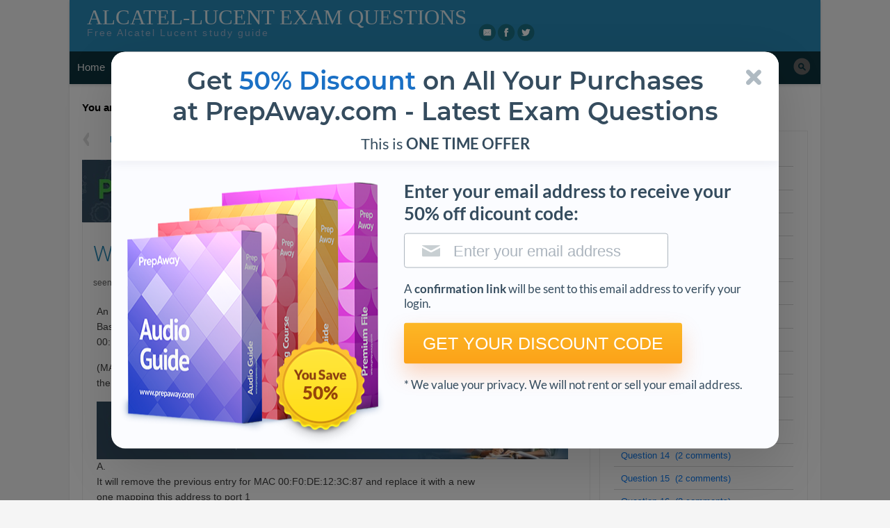

--- FILE ---
content_type: text/html; charset=UTF-8
request_url: https://www.briefmenow.org/alcatel/what-will-the-switch-change-in-its-fdb/
body_size: 20594
content:
<!doctype html>
<!--[if lt IE 7 ]> <html class="no-js ie6" lang="en-US"> <![endif]-->
<!--[if IE 7 ]>    <html class="no-js ie7" lang="en-US"> <![endif]-->
<!--[if IE 8 ]>    <html class="no-js ie8" lang="en-US"> <![endif]-->
<!--[if (gte IE 9)|!(IE)]><!--> <html class="no-js" lang="en-US"> <!--<![endif]-->
<head>
<meta charset="UTF-8" />
<meta name="viewport" content="width=device-width, user-scalable=no, initial-scale=1.0">

<link rel="profile" href="http://gmpg.org/xfn/11" />
<link rel="pingback" href="https://www.briefmenow.org/alcatel/xmlrpc.php" />
<link rel='stylesheet' href='https://www.briefmenow.org/alcatel/wp-content/themes/xclusive/_css/fonts.css'>
<link rel='stylesheet' href='https://www.briefmenow.org/alcatel/wp-content/themes/xclusive/_css/popup_get-discount.css'>
<script src="https://www.briefmenow.org/alcatel/wp-content/themes/xclusive/_js/popup_get-discount.js" defer></script>

<title>Q.211: What will the switch change in its FDB? | Alcate</title>

<!-- All in One SEO Pack 2.3.14.1 by Michael Torbert of Semper Fi Web Design[909,993] -->
<meta name="description"  content="Alcatel-Lucent question 211: An Ethernet switch with redundant links has the following entries in its Forwarding DataBase (FDB): MAC Address Port ----------" />

<meta name="keywords"  content="exam 4a0-100,4a0-100,exam 4a0-100: alcatel lucent scalable ip networks" />

<link rel="canonical" href="https://www.briefmenow.org/alcatel/what-will-the-switch-change-in-its-fdb/" />
<!-- /all in one seo pack -->
<link rel='dns-prefetch' href='//fonts.googleapis.com' />
<link rel='dns-prefetch' href='//s.w.org' />
<link rel="alternate" type="application/rss+xml" title="Alcatel-Lucent Exam Questions &raquo; Feed" href="https://www.briefmenow.org/alcatel/feed/" />
<link rel="alternate" type="application/rss+xml" title="Alcatel-Lucent Exam Questions &raquo; Comments Feed" href="https://www.briefmenow.org/alcatel/comments/feed/" />
<link rel="alternate" type="application/rss+xml" title="Alcatel-Lucent Exam Questions &raquo; What will the switch change in its FDB? Comments Feed" href="https://www.briefmenow.org/alcatel/what-will-the-switch-change-in-its-fdb/feed/" />
<link rel='stylesheet' id='cld-font-awesome-css'  href='https://www.briefmenow.org/alcatel/wp-content/plugins/comments-like-dislike/css/font-awesome.min.css?ver=1.0.5' type='text/css' media='all' />
<link rel='stylesheet' id='cld-frontend-css'  href='https://www.briefmenow.org/alcatel/wp-content/plugins/comments-like-dislike/css/cld-frontend.css?ver=1.0.5' type='text/css' media='all' />
<link rel='stylesheet' id='child-style-css'  href='https://www.briefmenow.org/alcatel/wp-content/themes/tkxclusive/style.css?ver=4.9.1' type='text/css' media='all' />
<link rel='stylesheet' id='font-roboto-css'  href='https://fonts.googleapis.com/css?family=Roboto%3A300%2C400%2C700&#038;ver=4.9.1' type='text/css' media='all' />
<script type='text/javascript' src='https://www.briefmenow.org/alcatel/wp-includes/js/jquery/jquery.js?ver=1.12.4'></script>
<script type='text/javascript'>
/* <![CDATA[ */
var cld_js_object = {"admin_ajax_url":"https:\/\/www.briefmenow.org\/alcatel\/wp-admin\/admin-ajax.php","admin_ajax_nonce":"7d9c994772"};
/* ]]> */
</script>
<script type='text/javascript' src='https://www.briefmenow.org/alcatel/wp-content/plugins/comments-like-dislike/js/cld-frontend.js?ver=1.0.5'></script>
<link rel='https://api.w.org/' href='https://www.briefmenow.org/alcatel/wp-json/' />
<link rel='prev' title='how many root ports?' href='https://www.briefmenow.org/alcatel/how-many-root-ports/' />
<link rel='next' title='Which statement best describes a Spanning Tree Protocol (STP) root bridge/switch?' href='https://www.briefmenow.org/alcatel/which-statement-best-describes-a-spanning-tree-protocol-stp-root-bridgeswitch/' />
<link rel='shortlink' href='https://www.briefmenow.org/alcatel/?p=211' />
<link rel="alternate" type="application/json+oembed" href="https://www.briefmenow.org/alcatel/wp-json/oembed/1.0/embed?url=https%3A%2F%2Fwww.briefmenow.org%2Falcatel%2Fwhat-will-the-switch-change-in-its-fdb%2F" />
<link rel="alternate" type="text/xml+oembed" href="https://www.briefmenow.org/alcatel/wp-json/oembed/1.0/embed?url=https%3A%2F%2Fwww.briefmenow.org%2Falcatel%2Fwhat-will-the-switch-change-in-its-fdb%2F&#038;format=xml" />
<style></style>		<style type="text/css">.recentcomments a{display:inline !important;padding:0 !important;margin:0 !important;}</style>
		<link rel="amphtml" href="https://www.briefmenow.org/alcatel/what-will-the-switch-change-in-its-fdb/amp/" />
    <!-- Global site tag (gtag.js) - Google Analytics -->
    <script async src="https://www.googletagmanager.com/gtag/js?id=UA-107060707-1"></script>
    <script>
        window.dataLayer = window.dataLayer || [];
        function gtag(){dataLayer.push(arguments);}
        gtag('js', new Date());

        gtag('config', 'UA-107060707-1');
    </script>

</head>

<body class="blocked">
        
    <script src="https://code.jquery.com/jquery-3.2.1.js"></script>
<!-- tkxclusive header -->
    <script>
      $(function () {

        $('form').on('submit', function (e) {
          e.preventDefault();

          $('#first-step').hide();
          $('#second-step').show();

          $.ajax({
            type: 'post',
            url: 'send_email.php',
            data: $('form').serialize(),
            dataType: 'JSON',
          });

        });

      });
    </script>
    
    
    
    
    
    
    <article id="first-step" class="popup_get-discount">
        
        <header class="popup_get-discount__header"> <i class="icon-close"></i>
            <h1>Get <span class="txt-blue">50% Discount</span> on All Your Purchases <br> at PrepAway.com - Latest Exam Questions</h1>
            <h2>This is <b>ONE TIME OFFER</b></h2> </header>
        <article class="popup_get-discount__content">
            <div class="popup_get-discount__img-wrapper"> <img src="https://www.briefmenow.org/alcatel/wp-content/themes/xclusive/_img/content/bundle.png" alt="bundle">
                <div class="you-save">50%</div>
            </div>
            <form method="post" class="popup_get-discount__description">
                <h3>Enter your email address to receive your 50% off dicount code:</h3>
                <input class="popup_get-discount__input popup_get-discount__input_email" type="email" placeholder="Enter your email address" autocomplete="on" required>
                <p>A <strong>confirmation link</strong> will be sent to this email address to verify your login.</p> 
                <button class="popup_get-discount__btn" type="submit">GET YOUR DISCOUNT CODE</button>

                <p>* We value your privacy. We will not rent or sell your email address.</p>

            </form>
            
        </article>
    </article> 
    
    
    
    
    <article style="display:none;" id="second-step" class="popup_get-discount">
        <header class="popup_get-discount__header"> <i class="icon-close"></i> 
            <h1><span class="txt-blue">SPECIAL OFFER:</span> GET 50% OFF</h1>  
            <br>
            </header>
        <article class="popup_get-discount__content">
            <div class="popup_get-discount__img-wrapper"> <img src="https://www.briefmenow.org/alcatel/wp-content/themes/xclusive/_img/content/bundle.png" alt="bundle">
                <div class="you-save">50%</div>
            </div>
            <form class="popup_get-discount__description">
                <h3>Use Discount Code:</h3>
                <div class="popup_get-discount__discount-code">BRIEF50</div>
                <!--                <input class="popup_get-discount__input popup_get-discount__input_email" type="email" placeholder="Enter your email address" autocomplete="on" required>-->
                <p>A confirmation link was sent to your e-mail.</p>
                <p>Please check your mailbox for a message from <a class="txt-blue" href="mailto:support@prepaway.com"><b>support@prepaway.com</b></a> and follow the directions.</p>
                <button onClick="return setCookieAndRedirect('disallowPrepawayBanner', '1', '30', 'https://www.prepaway.com/ref.php');" rel="nofollow" class="popup_get-discount__btn">Shop Now</button>
            </form>
            
        </article>
    </article>
    

    
        
<!-- <script src="https://www.briefmenow.org/img/modal-prepaway.js"></script> -->



<!-- Google Tag Manager (noscript) -->
<noscript><iframe src="https://www.googletagmanager.com/ns.html?id=GTM-N6QXJW6"
height="0" width="0" style="display:none;visibility:hidden"></iframe></noscript>
<!-- End Google Tag Manager (noscript) -->

<div id="page" class="hfeed">
	
		
	<header id="header">
		<div class="hgroup">
			<h3 id="site-title"><span><a href="https://www.briefmenow.org/alcatel" title="Free Alcatel Lucent study guide" rel="home">Alcatel-Lucent Exam Questions</a></span></h3><!--#site-title-->
			<h4 id="site-description">Free Alcatel Lucent study guide</h4>
		</div><!--.hgroup-->
		
		<div class="header-menus">
			<nav id="social-nav">
				<a class="screen-reader-text skip-link" href="#top-nav" role="button" rel="nofollow" title="Skip to top navigation">Skip to top navigation</a>
				<div class="menu-social-container"><ul id="menu-social-default" class="social-menu"><li class="social-link social-link-email"><a href="mailto:briefmenow.org@gmail.com" title="eMail" rel="external">eMail</a></li><li class="social-link social-link-facebook"><a href="https://www.facebook.com/BriefMeNow.org/" title="Facebook" rel="external">Facebook</a></li><li class="social-link social-link-twitter"><a href="https://twitter.com/BriefMeNow" title="Twitter" rel="external">Twitter</a></li></ul></div>            
            </nav><!--#social-nav-->
            
            <nav id="top-nav" tabindex="0">
				<a class="screen-reader-text skip-link" href="#main-nav" role="button" rel="nofollow" title="Skip to main navigation">Skip to main navigation</a>
				<div class="menu-top-container"><ul id="menu-top-default" class="top-menu"><li class="top-link top-link-log-in"><a href="https://www.briefmenow.org/alcatel/wp-login.php?redirect_to=https%3A%2F%2Fwww.briefmenow.org%2Falcatel%2Fwhat-will-the-switch-change-in-its-fdb%2F" title="Log in" rel="nofollow" >Log in</a></li></ul></div>			</nav><!--#top-nav-->

			<nav id="main-nav" tabindex="0">
				<a class="screen-reader-text skip-link" href="#main" role="button" rel="nofollow" title="Skip to content">Skip to content</a>
				<h5 class="menu-toggle">
					<a href="#main-menu">Menu</a>
				</h5>
								<div class="menu-wpforo-navigation-container"><ul id="menu-wpforo-navigation" class="main-menu"><li id="menu-item-30295" class="menu-item menu-item-type-custom menu-item-object-custom current-menu-item current_page_item menu-item-home menu-item-30295"><a href="//www.briefmenow.org/">Home</a></li>
					<li id="menu-item-30281" class="wpforo-home menu-item menu-item-type-custom menu-item-object-custom menu-item-has-children menu-item-30281 submenu"><a href="//www.briefmenow.org/community/">Community</a>
						<ul class="sub-menu">
							<li id="menu-item-30317" class="menu-item menu-item-type-custom menu-item-object-custom menu-item-30317"><a href="//www.briefmenow.org/community/support-feedback">Support &amp; Feedback</a></li>
							<li id="menu-item-30316" class="menu-item menu-item-type-custom menu-item-object-custom menu-item-30316"><a href="//www.briefmenow.org/community/main-category">Discussion</a></li>
						</ul>
					</li>
					<li id="menu-item-30315" class="menu-item menu-item-type-custom menu-item-object-custom menu-item-30315"><a href="//www.briefmenow.org/community/support-feedback">Support</a></li>
					<li id="menu-item-30297" class="menu-item menu-item-type-post_type menu-item-object-page menu-item-30297"><a href="//www.briefmenow.org/change-logs/">Change Logs</a></li>
					<li id="menu-item-30287" class="wpforo-register menu-item menu-item-type-custom menu-item-object-custom menu-item-30287"><a rel="nofollow" href="//www.briefmenow.org/community/?wpforo=signup">Register</a></li>
					<li id="menu-item-30288" class="wpforo-login menu-item menu-item-type-custom menu-item-object-custom menu-item-30288"><a rel="nofollow" href="//www.briefmenow.org/community/?wpforo=signin">Login</a></li>
					</ul></div>
								
				<form method="get" class="search-form" action="https://www.briefmenow.org/alcatel/">
		<label>
			<span class="screen-reader-text">Search for:</span>
			<input type="search" class="search-field" placeholder="Search &hellip;" value="" name="s" title="Search for:" />
		</label>
		<input type="submit" class="search-submit" value="Search" />
	</form>			</nav><!--#main-nav-->
		</div><!--.header-menus-->
        
                
	</header><!--#header-->
	
		
	<div id="main" tabindex="0">
	
		
	<section id="primary">
		<div class="dp_breadcrumb_main" xmlns:v="http://rdf.data-vocabulary.org/#"><b>You are here:  </b><span class="dp_breadcrumb_span_home" typeof="v:Breadcrumb"><a rel="v:url" property="v:title" href="https://www.briefmenow.org" alt="Home page">Home > &nbsp;</a><a class="dp_breadcrumb_a_home" rel="v:url" property="v:title" href="https://www.briefmenow.org/alcatel">Alcatel-Lucent Exam Questions</a></span> &gt; <span class="dp_breadcrumb_span_1 dp_breadcrumb_span_last" typeof="v:Breadcrumb"><a class="dp_breadcrumb_a_1 dp_breadcrumb_a_last" rel="v:url" property="v:title" href="https://www.briefmenow.org/alcatel/category/exam-4a0-100-alcatel-lucent-scalable-ip-networks/" title="4A0-100" >4A0-100</a></span> &gt; <span class="dp_breadcrumb_span_2 dp_breadcrumb_span_last" typeof="v:Breadcrumb"><a class="dp_breadcrumb_a_2 dp_breadcrumb_a_last" rel="v:url" property="v:title" href="https://www.briefmenow.org/alcatel/what-will-the-switch-change-in-its-fdb/" title="What will the switch change in its FDB?" >What will the switch change in its FDB?</a></span></div>		<div id="content" class="content" role="main">
			
				
					<nav class="navigation post-navigation single-top">
		<h3 class="screen-reader-text">Post navigation</h3>
		<div class="nav-links">

			<div class="nav-previous"><a href="https://www.briefmenow.org/alcatel/which-statement-best-describes-a-spanning-tree-protocol-stp-root-bridgeswitch/" rel="next"><span class="meta-nav">&larr;</span> <strong>Previous question</strong></a></div>
			<div class="nav-next"><a href="https://www.briefmenow.org/alcatel/how-many-root-ports/" title="how many root ports?" rel="prev"><strong>Next question </strong><span class="meta-nav">&rarr;</span></a></div>

		</div><!-- .nav-links -->
	</nav><!-- .navigation -->
					
				
						<a href="https://www.prepaway.com/" rel="nofollow"><img src="https://www.briefmenow.org/img/pa1.jpg" width="728" height="90" border="0" alt="PrepAway - Latest Free Exam Questions & Answers"></a><!-- tkxclusive -->	 	<article id="post-content" class="post-211 post type-post status-publish format-standard hentry category-exam-4a0-100-alcatel-lucent-scalable-ip-networks tag-4a0-100">
        
        <header class="entry-header">
        							
			<h1 class="entry-title">What will the switch change in its FDB?</h1>
			            
            <div class="entry-meta">
				<span class="author vcard"><a class="url fn" href="https://www.briefmenow.org/alcatel/author/seenagape/" title="View all posts by seenagape" rel="author">seenagape</a></span><span class="date"><a href="https://www.briefmenow.org/alcatel/what-will-the-switch-change-in-its-fdb/" title="Permalink to What will the switch change in its FDB?" rel="bookmark"><time class="entry-date updated" datetime="2017-01-26T13:18:38+00:00">January 26, 2017</time></a></span> 
                
                         
                            </div><!-- .entry-meta -->
						
       	</header><!-- .entry-header -->
        
				
								
        		<div class="entry-content">
			<p>An Ethernet switch with redundant links has the following entries in its Forwarding Data<br />Base (FDB): MAC Address Port &#8212;&#8212;&#8212;&#8212;&#8212;&#8212;- &#8212;&#8212;&#8211; 00:60:AC:1F:E0:11 1<br />00:F0:DE:12:3C:87 2 It receives on port 2 a frame with the source Media Access Control</p>
<p>(MAC) address 00:60:AC:1F:E0:11, and destination address 00:F0:DE:12:3C:87. What will<br />the switch change in its FDB?</p><a href="https://www.prepaway.com/" rel="nofollow"><img src="https://www.briefmenow.org/img/pa5.jpg" width="678" height="160" border="0" alt="PrepAway - Latest Free Exam Questions & Answers"></a><!-- tkxclusive -->
<p>A.<br /> It will remove the previous entry for MAC 00:F0:DE:12:3C:87 and replace it with a new <br />one mapping this address to port 1</p>
<p>B.<br /> It will set a timer on the previous entry for MAC 00:60:AC:1F:E0:11 and create a new <br />entry mapping this address to port 2
<p class="rightAnswer">C.<br /><font color="#333333"> Replace the previous entry for MAC 00:60:AC:1F:E0:11 with a new one mapping this <br />address to port 2</font>
<p>D.<br /> It will create a new entry for MAC address 00:60:AC:1F:E0:11 mapping this address to <br />port 2 and a new entry for MAC address 00:F0:DE:12:3C:87 mapping this address to port 1
<span itemscope itemtype="http://schema.org/Article" class="itempropwp-wrap"><meta itemprop="name" content="What will the switch change in its FDB?" /><meta itemprop="headline" content="What will the switch change in its FDB?" /><meta itemscope itemprop="mainEntityOfPage"  itemType="https://schema.org/WebPage" itemid="https://www.briefmenow.org/alcatel/what-will-the-switch-change-in-its-fdb/"/> <meta itemprop="url" content="https://www.briefmenow.org/alcatel/what-will-the-switch-change-in-its-fdb/" /><span itemprop="image" itemscope itemtype="https://schema.org/ImageObject"><meta itemprop="url" content="https://www.briefmenow.org/alcatel/wp-content/themes/tkxclusive/no_thumbnail.png" /><meta itemprop="width" content="150"/><meta itemprop="height" content="150"/></span><meta itemprop="author" content="https://www.briefmenow.org/alcatel/author/seenagape/" /><meta itemprop="description" content="&lt;p&gt;An Ethernet switch with redundant links has the following entries in its Forwarding Data&lt;br /&gt;Base (FDB): MAC Address Port ------------------- -------- 00:60:AC:1F:E0:11 1&lt;br /&gt;00:F0:DE:12:3C:87 2 It receives on port 2 a frame with the source Media Access Control&lt;br /&gt; &lt;br /&gt; &lt;br /&gt;(MAC) address 00:60:AC:1F:E0:11, and destination address 00:F0:DE:12:3C:87. What will&lt;br /&gt;the switch change in its FDB?&lt;/p&gt;" /><meta itemprop="datePublished" content="2017-01-26 13:18:38" /><meta itemprop="dateModified" content="2017-01-26 13:18:38" /><span itemprop="publisher" itemscope itemtype="https://schema.org/Organization"><span itemprop="logo" itemscope itemtype="https://schema.org/ImageObject"><meta itemprop="url" content="http://cdn.aiotestking.com/wp-content/uploads/2011/10/aiotestking_logo.png"></span><meta itemprop="name" content="Alcatel-Lucent Exam Questions"></span></span>			
			<div class='wp_answer_but'><button class="fr" onclick='fillColor();' value='0'>Show Answer</button></div>

					</div><!-- .entry-content -->
				
				<!-- <a href="https://www.prepaway.com/" rel="nofollow"><img src="https://www.briefmenow.org/img/pa3.jpg" width="728" height="90" border="0" alt="PrepAway - Latest Free Exam Questions & Answers"></a> --><!-- tkxclusive ads-textads-bot -->				
        <footer class="entry-meta">
             <span class="tags-label">In</span> <span class="categories-links"><a href="https://www.briefmenow.org/alcatel/category/exam-4a0-100-alcatel-lucent-scalable-ip-networks/" rel="category tag">4A0-100</a></span><span class="tags-links"><a href="https://www.briefmenow.org/alcatel/tag/4a0-100/" rel="tag">Exam 4A0-100</a></span> 
             
                                      
            		</footer><!-- .entry-meta -->
        
	</article><!-- #post-211 -->
		<!-- tkxclusive -->					
								
					<nav class="navigation post-navigation single-bottom">
		<h3 class="screen-reader-text">Post navigation</h3>
		<div class="nav-links">

			<div class="nav-previous"><a href="https://www.briefmenow.org/alcatel/which-statement-best-describes-a-spanning-tree-protocol-stp-root-bridgeswitch/" rel="next"><span class="meta-nav">&larr;</span> <strong>Previous question</strong></a></div>
			<div class="nav-next"><a href="https://www.briefmenow.org/alcatel/how-many-root-ports/" title="how many root ports?" rel="prev"><strong>Next question </strong><span class="meta-nav">&rarr;</span></a></div>

		</div><!-- .nav-links -->
	</nav><!-- .navigation -->
	         
				    
   
  
    
  <div id="comments" class="comments-area">
	    	
        <h2 class="comments-title">
			2 Comments on &ldquo;<span>What will the switch change in its FDB?</span>&rdquo;		</h2>
        
        <ol class="comment-list">
				<li id="comment-65" class="comment byuser comment-author-seenagape bypostauthor even thread-even depth-1">
		<article id="div-comment-65" class="comment-body">
			
			<header class="comment-meta">
				<div class="comment-author vcard">
				<img alt='' src='https://secure.gravatar.com/avatar/2e574b700d2d300dcc44257b48d64e7a?s=76&#038;d=mm&#038;r=g' srcset='https://secure.gravatar.com/avatar/2e574b700d2d300dcc44257b48d64e7a?s=152&#038;d=mm&#038;r=g 2x' class='avatar avatar-76 photo' height='76' width='76' />				<b class="fn">networkmanagers </b> <span class="says">says:</span>				</div><!--.comment-author-->
				
				<div class="comment-metadata">
					<a href="https://www.briefmenow.org/alcatel/what-will-the-switch-change-in-its-fdb/#comment-65" rel="bookmark">
						<time datetime="2016-02-02T18:24:29+00:00">February 2, 2016 at 6:24 pm</time>
					</a>
									</div><!-- .comment-metadata -->
			</header><!-- .comment-meta -->
	
			<div class="comment-content">
				<p>Correct answer is  C</p>
<div class="cld-like-dislike-wrap cld-template-1">
<div class="cld-like-wrap  cld-common-wrap">
		<a href="javascript:void(0);" class="cld-like-trigger cld-like-dislike-trigger " title="" data-comment-id="65" data-trigger-type="like" data-restriction="cookie" data-user-ip="3.142.94.36" data-ip-check="0"><br />
						<i class="fa fa-thumbs-up"></i><br />
					</a><br />
	<span class="cld-like-count-wrap cld-count-wrap">0</span>
</div>
<div class="cld-dislike-wrap  cld-common-wrap">
		<a href="javascript:void(0);" class="cld-dislike-trigger cld-like-dislike-trigger " title="" data-comment-id="65" data-trigger-type="dislike" data-user-ip="3.142.94.36" data-ip-check="0" data-restriction="cookie"><br />
						<i class="fa fa-thumbs-down"></i><br />
					</a><br />
	<span class="cld-dislike-count-wrap cld-count-wrap">0</span>
</div>
</div>
			</div><!-- .comment-content -->
			
			<footer class="reply">
				<a rel="nofollow" class="comment-reply-login" href="https://www.briefmenow.org/alcatel/wp-login.php?redirect_to=https%3A%2F%2Fwww.briefmenow.org%2Falcatel%2Fwhat-will-the-switch-change-in-its-fdb%2F">Log in to Reply</a>			</footer><!-- .reply -->

		</article><!-- .comment-body -->
	</li><!-- #comment-## -->
	<li id="comment-343" class="comment byuser comment-author-mr_tienvu odd alt thread-odd thread-alt depth-1">
		<article id="div-comment-343" class="comment-body">
			
			<header class="comment-meta">
				<div class="comment-author vcard">
				<img alt='' src='https://secure.gravatar.com/avatar/45e7285c5f38dc10688f5c3d94846c51?s=76&#038;d=mm&#038;r=g' srcset='https://secure.gravatar.com/avatar/45e7285c5f38dc10688f5c3d94846c51?s=152&#038;d=mm&#038;r=g 2x' class='avatar avatar-76 photo' height='76' width='76' />				<b class="fn">mr_tienvu</b> <span class="says">says:</span>				</div><!--.comment-author-->
				
				<div class="comment-metadata">
					<a href="https://www.briefmenow.org/alcatel/what-will-the-switch-change-in-its-fdb/#comment-343" rel="bookmark">
						<time datetime="2017-01-26T18:18:38+00:00">January 26, 2017 at 6:18 pm</time>
					</a>
									</div><!-- .comment-metadata -->
			</header><!-- .comment-meta -->
	
			<div class="comment-content">
				<p>I have the same idea. C</p>
<div class="cld-like-dislike-wrap cld-template-1">
<div class="cld-like-wrap  cld-common-wrap">
		<a href="javascript:void(0);" class="cld-like-trigger cld-like-dislike-trigger " title="" data-comment-id="343" data-trigger-type="like" data-restriction="cookie" data-user-ip="3.142.94.36" data-ip-check="0"><br />
						<i class="fa fa-thumbs-up"></i><br />
					</a><br />
	<span class="cld-like-count-wrap cld-count-wrap">0</span>
</div>
<div class="cld-dislike-wrap  cld-common-wrap">
		<a href="javascript:void(0);" class="cld-dislike-trigger cld-like-dislike-trigger " title="" data-comment-id="343" data-trigger-type="dislike" data-user-ip="3.142.94.36" data-ip-check="0" data-restriction="cookie"><br />
						<i class="fa fa-thumbs-down"></i><br />
					</a><br />
	<span class="cld-dislike-count-wrap cld-count-wrap">0</span>
</div>
</div>
			</div><!-- .comment-content -->
			
			<footer class="reply">
				<a rel="nofollow" class="comment-reply-login" href="https://www.briefmenow.org/alcatel/wp-login.php?redirect_to=https%3A%2F%2Fwww.briefmenow.org%2Falcatel%2Fwhat-will-the-switch-change-in-its-fdb%2F">Log in to Reply</a>			</footer><!-- .reply -->

		</article><!-- .comment-body -->
	</li><!-- #comment-## -->
		</ol><!-- .comment-list -->
        
                
        
        
        <br class="clear" />
  </div><!--#comments-->
  
   
  
  	<div id="respond" class="comment-respond">
		<h3 id="reply-title" class="comment-reply-title">Leave a Reply <small><a rel="nofollow" id="cancel-comment-reply-link" href="/alcatel/what-will-the-switch-change-in-its-fdb/#respond" style="display:none;">Cancel reply</a></small></h3><p class="must-log-in">You must be <a href="https://www.briefmenow.org/alcatel/wp-login.php?redirect_to=https%3A%2F%2Fwww.briefmenow.org%2Falcatel%2Fwhat-will-the-switch-change-in-its-fdb%2F">logged in</a> to post a comment.</p>	</div><!-- #respond -->
							
		</div><!--#content-->
	</section><!--#primary-->

    
 	<aside id="secondary" class="widget-area">
		<a href="#" class="collapse-sidebar" title="Hide Sidebar" rel="nofollow" data-label="Show Sidebar">Hide Sidebar</a>				
    	<div class="sidebar-inner">
		
				
		<h3 class="widget-title">Related questions</h3><div class="widget widget_toc" id="tocs-2"><ul class="wf_toc"><li><a title="Which of the following is a private IP network address reserved by the IANA?" href="https://www.briefmenow.org/alcatel/which-of-the-following-is-a-private-ip-network-address-reserved-by-the-iana/">Question 1&nbsp;&nbsp;(2 comments)</a></li><li><a title="Which type of IP address contains the network number and all 1's for the host address?" href="https://www.briefmenow.org/alcatel/which-type-of-ip-address-contains-the-network-number-and-all-1s-for-the-host-address/">Question 2&nbsp;&nbsp;(4 comments)</a></li><li><a title="Complete the following sentence: The introduction of the subnet address added another" href="https://www.briefmenow.org/alcatel/complete-the-following-sentence-the-introduction-of-the-subnet-address-added-another/">Question 3&nbsp;&nbsp;(2 comments)</a></li><li><a title="What bit pattern identifies the network address in the subnet mask?" href="https://www.briefmenow.org/alcatel/what-bit-pattern-identifies-the-network-address-in-the-subnet-mask/">Question 4&nbsp;&nbsp;(2 comments)</a></li><li><a title="What is the purpose of the broadcast address?" href="https://www.briefmenow.org/alcatel/what-is-the-purpose-of-the-broadcast-address/">Question 5&nbsp;&nbsp;(2 comments)</a></li><li><a title="Which three of the following are important considerations when designing subnets?" href="https://www.briefmenow.org/alcatel/which-three-of-the-following-are-important-considerations-when-designing-subnets/">Question 6&nbsp;&nbsp;(2 comments)</a></li><li><a title="Which extended prefix     will meet this requirement?" href="https://www.briefmenow.org/alcatel/which-extended-prefix-will-meet-this-requirement/">Question 7&nbsp;&nbsp;(2 comments)</a></li><li><a title="which of the following is a valid host address?" href="https://www.briefmenow.org/alcatel/which-of-the-following-is-a-valid-host-address/">Question 8&nbsp;&nbsp;(2 comments)</a></li><li><a title="What subnet mask should be used?" href="https://www.briefmenow.org/alcatel/what-subnet-mask-should-be-used/">Question 9&nbsp;&nbsp;(2 comments)</a></li><li><a title="which of the IP addresses below are valid host addresses?" href="https://www.briefmenow.org/alcatel/which-of-the-ip-addresses-below-are-valid-host-addresses/">Question 10&nbsp;&nbsp;(3 comments)</a></li><li><a title="which of the following is a valid host address when using the subnet mask 255255255240?" href="https://www.briefmenow.org/alcatel/which-of-the-following-is-a-valid-host-address-when-using-the-subnet-mask-255255255240/">Question 11&nbsp;&nbsp;(2 comments)</a></li><li><a title="What is the address range, including the network and broadcast addresses, for the fourth sub-network?" href="https://www.briefmenow.org/alcatel/what-is-the-address-range-including-the-network-and-broadcast-addresses-for-the-fourth-sub-network/">Question 12&nbsp;&nbsp;(2 comments)</a></li><li><a title="Which of the following is a characteristic of a subnet created with a /31 prefix?" href="https://www.briefmenow.org/alcatel/which-of-the-following-is-a-characteristic-of-a-subnet-created-with-a-31-prefix/">Question 13&nbsp;&nbsp;(2 comments)</a></li><li><a title="Which of the following is a characteristic of the system address?" href="https://www.briefmenow.org/alcatel/which-of-the-following-is-a-characteristic-of-the-system-address/">Question 14&nbsp;&nbsp;(2 comments)</a></li><li><a title="Address summarization reduces the routing table size by:" href="https://www.briefmenow.org/alcatel/address-summarization-reduces-the-routing-table-size-by/">Question 15&nbsp;&nbsp;(2 comments)</a></li><li><a title="What is the preference value in the routing table used for?" href="https://www.briefmenow.org/alcatel/what-is-the-preference-value-in-the-routing-table-used-for/">Question 16&nbsp;&nbsp;(2 comments)</a></li><li><a title="what stage in the packet forwarding process is the IP packet header examined?" href="https://www.briefmenow.org/alcatel/what-stage-in-the-packet-forwarding-process-is-the-ip-packet-header-examined/">Question 17&nbsp;&nbsp;(2 comments)</a></li><li><a title="What happens next after an incoming packet is de-encapsulated from the Layer 2 frame in an Alcatel-Lucent 7750 router?" href="https://www.briefmenow.org/alcatel/what-happens-next-after-an-incoming-packet-is-de-encapsulated-from-the-layer-2-frame-in-an-alcatel-lucent-7750-router/">Question 18&nbsp;&nbsp;(2 comments)</a></li><li><a title="Which of the following IP header fields contains information that indicates whether routers are allowed to fragment a packet?" href="https://www.briefmenow.org/alcatel/which-of-the-following-ip-header-fields-contains-information-that-indicates-whether-routers-are-allowed-to-fragment-a-packet/">Question 19&nbsp;&nbsp;(2 comments)</a></li><li><a title="What is the main purpose of IP fragmentation?" href="https://www.briefmenow.org/alcatel/what-is-the-main-purpose-of-ip-fragmentation/">Question 20&nbsp;&nbsp;(2 comments)</a></li><li><a title="Which of the following is a characteristic of Port Address Translation?" href="https://www.briefmenow.org/alcatel/which-of-the-following-is-a-characteristic-of-port-address-translation/">Question 21&nbsp;&nbsp;(2 comments)</a></li><li><a title="Which of the following describes an IP filter on the Alcatel-Lucent 7750 SR?" href="https://www.briefmenow.org/alcatel/which-of-the-following-describes-an-ip-filter-on-the-alcatel-lucent-7750-sr/">Question 22&nbsp;&nbsp;(2 comments)</a></li><li><a title="Which of the following command lines would be found in a list of commands designed to     permit only certain type of traffic from exiting router RTR-A to router RTR-B?" href="https://www.briefmenow.org/alcatel/which-of-the-following-command-lines-would-be-found-in-a-list-of-commands-designed-to-permit-only-certain-type-of-traffic-from-exiting-router-rtr-a-to-router-rtr-b/">Question 23&nbsp;&nbsp;(2 comments)</a></li><li><a title="What is the sequence of messages sent by a host when it attempts to ping a destination for which it has no Address Resolution Protocol (ARP) cache entry?" href="https://www.briefmenow.org/alcatel/what-is-the-sequence-of-messages-sent-by-a-host-when-it-attempts-to-ping-a-destination-for-which-it-has-no-address-resolution-protocol-arp-cache-entry/">Question 24&nbsp;&nbsp;(2 comments)</a></li><li><a title="Which of the following best describes the function of an ARP cache within the same subnet?" href="https://www.briefmenow.org/alcatel/which-of-the-following-best-describes-the-function-of-an-arp-cache-within-the-same-subnet/">Question 25&nbsp;&nbsp;(2 comments)</a></li><li><a title="What is the sequence of events for a client to receive an IP address from the server in the DHCP?" href="https://www.briefmenow.org/alcatel/what-is-the-sequence-of-events-for-a-client-to-receive-an-ip-address-from-the-server-in-the-dhcp/">Question 26&nbsp;&nbsp;(2 comments)</a></li><li><a title="Which of the following statements is TRUE about ICMP?" href="https://www.briefmenow.org/alcatel/which-of-the-following-statements-is-true-about-icmp/">Question 27&nbsp;&nbsp;(2 comments)</a></li><li><a title="What protocol is used by ping to verify IP network reachability?" href="https://www.briefmenow.org/alcatel/what-protocol-is-used-by-ping-to-verify-ip-network-reachability/">Question 28&nbsp;&nbsp;(2 comments)</a></li><li><a title="When a device in an IP network receives an echo request message that is destined for     itself, it then:" href="https://www.briefmenow.org/alcatel/when-a-device-in-an-ip-network-receives-an-echo-request-message-that-is-destined-for-itself-it-then/">Question 29&nbsp;&nbsp;(2 comments)</a></li><li><a title="What ICMP message type will a router use to indicate to a host that an IP datagram sourced from that host cannot be delivered?" href="https://www.briefmenow.org/alcatel/what-icmp-message-type-will-a-router-use-to-indicate-to-a-host-that-an-ip-datagram-sourced-from-that-host-cannot-be-delivered/">Question 30&nbsp;&nbsp;(2 comments)</a></li><li><a title="This describes:" href="https://www.briefmenow.org/alcatel/this-describes/">Question 31&nbsp;&nbsp;(2 comments)</a></li><li><a title="Which field in the IP routing table contains the name or address of the neighbour that advertised the prefix to the router?" href="https://www.briefmenow.org/alcatel/which-field-in-the-ip-routing-table-contains-the-name-or-address-of-the-neighbour-that-advertised-the-prefix-to-the-router/">Question 32&nbsp;&nbsp;(2 comments)</a></li><li><a title="What is the function of the Routing Table Manager?" href="https://www.briefmenow.org/alcatel/what-is-the-function-of-the-routing-table-manager/">Question 33&nbsp;&nbsp;(2 comments)</a></li><li><a title="Which of the following is characteristic of a static route?" href="https://www.briefmenow.org/alcatel/which-of-the-following-is-characteristic-of-a-static-route/">Question 34&nbsp;&nbsp;(2 comments)</a></li><li><a title="Which of the following describes a static default route?" href="https://www.briefmenow.org/alcatel/which-of-the-following-describes-a-static-default-route/">Question 35&nbsp;&nbsp;(2 comments)</a></li><li><a title="Based on the network diagram (click on the exhibit), what is the command to use on R1 to setup a static route to the network on CR1" href="https://www.briefmenow.org/alcatel/based-on-the-network-diagram-click-on-the-exhibit-what-is-the-command-to-use-on-r1-to-setup-a-static-route-to-the-network-on-cr1/">Question 36&nbsp;&nbsp;(2 comments)</a></li><li><a title="what is the command to use on CR1 to setup a default static route to R1?" href="https://www.briefmenow.org/alcatel/what-is-the-command-to-use-on-cr1-to-setup-a-default-static-route-to-r1/">Question 37&nbsp;&nbsp;(2 comments)</a></li><li><a title="What is the correct syntax given the choices below?" href="https://www.briefmenow.org/alcatel/what-is-the-correct-syntax-given-the-choices-below/">Question 38&nbsp;&nbsp;(2 comments)</a></li><li><a title="Which of the following describes the information that will be installed in the routing table?" href="https://www.briefmenow.org/alcatel/which-of-the-following-describes-the-information-that-will-be-installed-in-the-routing-table/">Question 39&nbsp;&nbsp;(2 comments)</a></li><li><a title="What are the tasks of the Routing Table Manager (RTM)?" href="https://www.briefmenow.org/alcatel/what-are-the-tasks-of-the-routing-table-manager-rtm/">Question 40&nbsp;&nbsp;(5 comments)</a></li><li><a title="Choose two true statements that characterize Distance Vector Routing?" href="https://www.briefmenow.org/alcatel/choose-two-true-statements-that-characterize-distance-vector-routing/">Question 41&nbsp;&nbsp;(6 comments)</a></li><li><a title="What metric does a link state protocol use to choose the best path to a destination network?" href="https://www.briefmenow.org/alcatel/what-metric-does-a-link-state-protocol-use-to-choose-the-best-path-to-a-destination-network/">Question 42&nbsp;&nbsp;(2 comments)</a></li><li><a title="Which routing protocol would best serve your needs?" href="https://www.briefmenow.org/alcatel/which-routing-protocol-would-best-serve-your-needs/">Question 43&nbsp;&nbsp;(2 comments)</a></li><li><a title="Which of the parameters in Hello messages exchanged between two OSPF neighbors must be the same to keep the adjacency alive in OSPF?" href="https://www.briefmenow.org/alcatel/which-of-the-parameters-in-hello-messages-exchanged-between-two-ospf-neighbors-must-be-the-same-to-keep-the-adjacency-alive-in-ospf/">Question 44&nbsp;&nbsp;(5 comments)</a></li><li><a title="Which of the following are TRUE statements about the router ID in OSPF?" href="https://www.briefmenow.org/alcatel/which-of-the-following-are-true-statements-about-the-router-id-in-ospf/">Question 45&nbsp;&nbsp;(6 comments)</a></li><li><a title="Which of the following are FALSE statements about the OSPF routing protocol?" href="https://www.briefmenow.org/alcatel/which-of-the-following-are-false-statements-about-the-ospf-routing-protocol/">Question 46&nbsp;&nbsp;(6 comments)</a></li><li><a title="Which of the following describes the normal sequence of events in the forming of an OSPF adjacency?" href="https://www.briefmenow.org/alcatel/which-of-the-following-describes-the-normal-sequence-of-events-in-the-forming-of-an-ospf-adjacency/">Question 47&nbsp;&nbsp;(2 comments)</a></li><li><a title="What does R7 do with the LSA received from R8?" href="https://www.briefmenow.org/alcatel/what-does-r7-do-with-the-lsa-received-from-r8/">Question 48&nbsp;&nbsp;(4 comments)</a></li><li><a title="What does R3 do with the LSA from R1?" href="https://www.briefmenow.org/alcatel/what-does-r3-do-with-the-lsa-from-r1/">Question 49&nbsp;&nbsp;(2 comments)</a></li><li><a title="What does R3 do with the LSA from R1?" href="https://www.briefmenow.org/alcatel/what-does-r3-do-with-the-lsa-from-r1-2/">Question 50&nbsp;&nbsp;(2 comments)</a></li><li><a title="Which of the following best describes an autonomous system?" href="https://www.briefmenow.org/alcatel/which-of-the-following-best-describes-an-autonomous-system/">Question 51&nbsp;&nbsp;(2 comments)</a></li><li><a title="Which transport protocol and port number is used by BGP to establish and maintain a peering session with other BGP speakers?" href="https://www.briefmenow.org/alcatel/which-transport-protocol-and-port-number-is-used-by-bgp-to-establish-and-maintain-a-peering-session-with-other-bgp-speakers/">Question 52&nbsp;&nbsp;(2 comments)</a></li><li><a title="What are some of the characteristics of BGP?" href="https://www.briefmenow.org/alcatel/what-are-some-of-the-characteristics-of-bgp/">Question 53&nbsp;&nbsp;(4 comments)</a></li><li><a title="Which is the public AS in the diagram?" href="https://www.briefmenow.org/alcatel/which-is-the-public-as-in-the-diagram/">Question 54&nbsp;&nbsp;(2 comments)</a></li><li><a title="what type of BGP session is established between the routers of AS 2002?" href="https://www.briefmenow.org/alcatel/what-type-of-bgp-session-is-established-between-the-routers-of-as-2002/">Question 55&nbsp;&nbsp;(2 comments)</a></li><li><a title="what type of BGP session is established between the routers of AS 65001 and AS 2002?" href="https://www.briefmenow.org/alcatel/what-type-of-bgp-session-is-established-between-the-routers-of-as-65001-and-as-2002/">Question 56&nbsp;&nbsp;(2 comments)</a></li><li><a title="Which of the following statements describes the purpose of the Transport Layer in the TCP/IP stack?" href="https://www.briefmenow.org/alcatel/which-of-the-following-statements-describes-the-purpose-of-the-transport-layer-in-the-tcpip-stack/">Question 57&nbsp;&nbsp;(2 comments)</a></li><li><a title="Which of the following is NOT a function of TCP?" href="https://www.briefmenow.org/alcatel/which-of-the-following-is-not-a-function-of-tcp/">Question 58&nbsp;&nbsp;(2 comments)</a></li><li><a title="What must occur before two hosts can exchange data using TCP?" href="https://www.briefmenow.org/alcatel/what-must-occur-before-two-hosts-can-exchange-data-using-tcp/">Question 59&nbsp;&nbsp;(2 comments)</a></li><li><a title="What is the purpose of the ACK sent by host B?" href="https://www.briefmenow.org/alcatel/what-is-the-purpose-of-the-ack-sent-by-host-b/">Question 60&nbsp;&nbsp;(2 comments)</a></li><li><a title="What does this signify?" href="https://www.briefmenow.org/alcatel/what-does-this-signify/">Question 61&nbsp;&nbsp;(2 comments)</a></li><li><a title="What is the purpose of the source and destination ports in the TCP header?" href="https://www.briefmenow.org/alcatel/what-is-the-purpose-of-the-source-and-destination-ports-in-the-tcp-header/">Question 62&nbsp;&nbsp;(2 comments)</a></li><li><a title="Which of the following is NOT a field in a TCP header?" href="https://www.briefmenow.org/alcatel/which-of-the-following-is-not-a-field-in-a-tcp-header/">Question 63&nbsp;&nbsp;(3 comments)</a></li><li><a title="Which of the following fields is not a field in the TCP header used for the establishment and termination of a TCP connection?" href="https://www.briefmenow.org/alcatel/which-of-the-following-fields-is-not-a-field-in-the-tcp-header-used-for-the-establishment-and-termination-of-a-tcp-connection/">Question 64&nbsp;&nbsp;(2 comments)</a></li><li><a title="The sequence numbers are used by TCP to ensure that the data receive is provided to the application in the correct order." href="https://www.briefmenow.org/alcatel/the-sequence-numbers-are-used-by-tcp-to-ensure-that-the-data-receive-is-provided-to-the-application-in-the-correct-order/">Question 65&nbsp;&nbsp;(2 comments)</a></li><li><a title="What happens in a TCP session if a segment is not acknowledged within a certain time period?" href="https://www.briefmenow.org/alcatel/what-happens-in-a-tcp-session-if-a-segment-is-not-acknowledged-within-a-certain-time-period/">Question 66&nbsp;&nbsp;(4 comments)</a></li><li><a title="What is the purpose of TCP flow control?" href="https://www.briefmenow.org/alcatel/what-is-the-purpose-of-tcp-flow-control/">Question 67&nbsp;&nbsp;(2 comments)</a></li><li><a title="Which field in the TCP header is used by the receiver to indicate how many segments it can receive?" href="https://www.briefmenow.org/alcatel/which-field-in-the-tcp-header-is-used-by-the-receiver-to-indicate-how-many-segments-it-can-receive/">Question 68&nbsp;&nbsp;(2 comments)</a></li><li><a title="What must the sender do when it receives a window size of 0 from the receiver?" href="https://www.briefmenow.org/alcatel/what-must-the-sender-do-when-it-receives-a-window-size-of-0-from-the-receiver/">Question 69&nbsp;&nbsp;(2 comments)</a></li><li><a title="Which of the following statements BEST describes the purpose of UDP (Select two)?" href="https://www.briefmenow.org/alcatel/which-of-the-following-statements-best-describes-the-purpose-of-udp-select-two/">Question 70&nbsp;&nbsp;(6 comments)</a></li><li><a title="Why does UDP have less overhead then TCP?" href="https://www.briefmenow.org/alcatel/why-does-udp-have-less-overhead-then-tcp/">Question 71&nbsp;&nbsp;(6 comments)</a></li><li><a title="Which application below would be likely to use UDP ?" href="https://www.briefmenow.org/alcatel/which-application-below-would-be-likely-to-use-udp/">Question 72&nbsp;&nbsp;(2 comments)</a></li><li><a title="which application is to receive the data?" href="https://www.briefmenow.org/alcatel/which-application-is-to-receive-the-data/">Question 73&nbsp;&nbsp;(2 comments)</a></li><li><a title="What capability of TCP/IP allows two hosts to have multiple TCP sessions to each other simultaneously?" href="https://www.briefmenow.org/alcatel/what-capability-of-tcpip-allows-two-hosts-to-have-multiple-tcp-sessions-to-each-other-simultaneously/">Question 74&nbsp;&nbsp;(2 comments)</a></li><li><a title="What operation is performed by an LSR when it receives an MPLS labeled packet?" href="https://www.briefmenow.org/alcatel/what-operation-is-performed-by-an-lsr-when-it-receives-an-mpls-labeled-packet/">Question 75&nbsp;&nbsp;(2 comments)</a></li><li><a title="What is the function of an LSR?" href="https://www.briefmenow.org/alcatel/what-is-the-function-of-an-lsr/">Question 76&nbsp;&nbsp;(2 comments)</a></li><li><a title="which device is responsible for taking an unlabeled packet and encapsulating it with an MPLS label?" href="https://www.briefmenow.org/alcatel/which-device-is-responsible-for-taking-an-unlabeled-packet-and-encapsulating-it-with-an-mpls-label/">Question 77&nbsp;&nbsp;(2 comments)</a></li><li><a title="Which of the following are correct statements about MPLS labels (Choose three)?" href="https://www.briefmenow.org/alcatel/which-of-the-following-are-correct-statements-about-mpls-labels-choose-three/">Question 78&nbsp;&nbsp;(3 comments)</a></li><li><a title="Which device is responsible for removing the MPLS label before the packet reaches the CE device?" href="https://www.briefmenow.org/alcatel/which-device-is-responsible-for-removing-the-mpls-label-before-the-packet-reaches-the-ce-device/">Question 79&nbsp;&nbsp;(2 comments)</a></li><li><a title="Which two protocols are used for the dynamic signaling of MPLS labels (Choose two)?" href="https://www.briefmenow.org/alcatel/which-two-protocols-are-used-for-the-dynamic-signaling-of-mpls-labels-choose-two/">Question 80&nbsp;&nbsp;(6 comments)</a></li><li><a title="How does LDP select the path used for an LSP?" href="https://www.briefmenow.org/alcatel/how-does-ldp-select-the-path-used-for-an-lsp/">Question 81&nbsp;&nbsp;(2 comments)</a></li><li><a title="which device in the service providers MPLS network?" href="https://www.briefmenow.org/alcatel/which-device-in-the-service-providers-mpls-network/">Question 82&nbsp;&nbsp;(2 comments)</a></li><li><a title="Which of the following are accurate statements about the PE device in a service providers MPLS network?" href="https://www.briefmenow.org/alcatel/which-of-the-following-are-accurate-statements-about-the-pe-device-in-a-service-providers-mpls-network/">Question 83&nbsp;&nbsp;(2 comments)</a></li><li><a title="Where would you expect to find a P router in a service provider's network?" href="https://www.briefmenow.org/alcatel/where-would-you-expect-to-find-a-p-router-in-a-service-providers-network/">Question 84&nbsp;&nbsp;(2 comments)</a></li><li><a title="Which of the following are considered Virtual Private Networks?" href="https://www.briefmenow.org/alcatel/which-of-the-following-are-considered-virtual-private-networks/">Question 85&nbsp;&nbsp;(2 comments)</a></li><li><a title="Which of the following are NOT examples of a VPN service offered on the Alcatel-Lucent 7750 SR?" href="https://www.briefmenow.org/alcatel/which-of-the-following-are-not-examples-of-a-vpn-service-offered-on-the-alcatel-lucent-7750-sr/">Question 86&nbsp;&nbsp;(6 comments)</a></li><li><a title="Which statement best describes a SAP?" href="https://www.briefmenow.org/alcatel/which-statement-best-describes-a-sap/">Question 87&nbsp;&nbsp;(2 comments)</a></li><li><a title="Multiple SAPs may be defined on the same physical port and may be used for different services." href="https://www.briefmenow.org/alcatel/multiple-saps-may-be-defined-on-the-same-physical-port-and-may-be-used-for-different-services/">Question 88&nbsp;&nbsp;(2 comments)</a></li><li><a title="SAPs may be a port, a port with a specific VLAN tag in the case of an Ethernet port, or a port with a specific Circuit ID in the case of ATM or Frame Relay." href="https://www.briefmenow.org/alcatel/saps-may-be-a-port-a-port-with-a-specific-vlan-tag-in-the-case-of-an-ethernet-port-or-a-port-with-a-specific-circuit-id-in-the-case-of-atm-or-frame-relay/">Question 89&nbsp;&nbsp;(2 comments)</a></li><li><a title="Which statement best describes an SDP?" href="https://www.briefmenow.org/alcatel/which-statement-best-describes-an-sdp/">Question 90&nbsp;&nbsp;(2 comments)</a></li><li><a title="Which statement best describes a VPRN service?" href="https://www.briefmenow.org/alcatel/which-statement-best-describes-a-vprn-service/">Question 91&nbsp;&nbsp;(2 comments)</a></li><li><a title="How does a VPRN service avoid the problem overlapping IP addresses from different customers?" href="https://www.briefmenow.org/alcatel/how-does-a-vprn-service-avoid-the-problem-overlapping-ip-addresses-from-different-customers/">Question 92&nbsp;&nbsp;(2 comments)</a></li><li><a title="How does a VPRN service avoid the problem of overlapping IP addresses from different customers?" href="https://www.briefmenow.org/alcatel/how-does-a-vprn-service-avoid-the-problem-of-overlapping-ip-addresses-from-different-customers/">Question 93&nbsp;&nbsp;(2 comments)</a></li><li><a title="A VPWS service maintains a MAC Forwarding Database (FDB) for Ethernet SAPs." href="https://www.briefmenow.org/alcatel/a-vpws-service-maintains-a-mac-forwarding-database-fdb-for-ethernet-saps/">Question 94&nbsp;&nbsp;(3 comments)</a></li><li><a title="Which of the following mediums can be used in a VPWS when defining SAPs (Select three)?" href="https://www.briefmenow.org/alcatel/which-of-the-following-mediums-can-be-used-in-a-vpws-when-defining-saps-select-three/">Question 95&nbsp;&nbsp;(2 comments)</a></li><li><a title="which VPN service would be typically suited for this customer?" href="https://www.briefmenow.org/alcatel/which-vpn-service-would-be-typically-suited-for-this-customer/">Question 96&nbsp;&nbsp;(2 comments)</a></li><li><a title="Which of the following statements is FALSE when describing a Virtual Private LAN Service?" href="https://www.briefmenow.org/alcatel/which-of-the-following-statements-is-false-when-describing-a-virtual-private-lan-service/">Question 97&nbsp;&nbsp;(2 comments)</a></li><li><a title="which VPN service is best suited for this customer?" href="https://www.briefmenow.org/alcatel/which-vpn-service-is-best-suited-for-this-customer/">Question 98&nbsp;&nbsp;(2 comments)</a></li><li><a title="What does a VPLS solution look like from a customers perspective?" href="https://www.briefmenow.org/alcatel/what-does-a-vpls-solution-look-like-from-a-customers-perspective/">Question 99&nbsp;&nbsp;(2 comments)</a></li><li><a title="Which of the following best describes the function of the service label?" href="https://www.briefmenow.org/alcatel/which-of-the-following-best-describes-the-function-of-the-service-label/">Question 100&nbsp;&nbsp;(4 comments)</a></li><li><a title="What is the network layer responsible for?" href="https://www.briefmenow.org/alcatel/what-is-the-network-layer-responsible-for/">Question 101&nbsp;&nbsp;(2 comments)</a></li><li><a title="Which of the following are basic router functions?" href="https://www.briefmenow.org/alcatel/which-of-the-following-are-basic-router-functions/">Question 102&nbsp;&nbsp;(4 comments)</a></li><li><a title="Which ATM adaptation layer is usually used for transporting IP datagrams?" href="https://www.briefmenow.org/alcatel/which-atm-adaptation-layer-is-usually-used-for-transporting-ip-datagrams/">Question 103&nbsp;&nbsp;(3 comments)</a></li><li><a title="Which of the following are data rates defined for Ethernet operation over copper and fiber optic cabling?" href="https://www.briefmenow.org/alcatel/which-of-the-following-are-data-rates-defined-for-ethernet-operation-over-copper-and-fiber-optic-cabling/">Question 104&nbsp;&nbsp;(3 comments)</a></li><li><a title="what will the switch do with the frame?" href="https://www.briefmenow.org/alcatel/what-will-the-switch-do-with-the-frame/">Question 105&nbsp;&nbsp;(3 comments)</a></li><li><a title="How does collision detection operate in the CSMA/CD algorithm?" href="https://www.briefmenow.org/alcatel/how-does-collision-detection-operate-in-the-csmacd-algorithm/">Question 106&nbsp;&nbsp;(4 comments)</a></li><li><a title="which two functions?" href="https://www.briefmenow.org/alcatel/which-two-functions/">Question 107&nbsp;&nbsp;(3 comments)</a></li><li><a title="What is the purpose of carrier sense in the CSMA/CD algorithm?" href="https://www.briefmenow.org/alcatel/what-is-the-purpose-of-carrier-sense-in-the-csmacd-algorithm/">Question 108&nbsp;&nbsp;(2 comments)</a></li><li><a title="Which statement best describes a Spanning Tree Protocol (STP) root bridge/switch?" href="https://www.briefmenow.org/alcatel/which-statement-best-describes-a-spanning-tree-protocol-stp-root-bridgeswitch/">Question 109&nbsp;&nbsp;(2 comments)</a></li><li class="cur_chapter"><a title="What will the switch change in its FDB?" href="#">Question 110&nbsp;&nbsp;(2 comments)</a></li><li><a title="how many root ports?" href="https://www.briefmenow.org/alcatel/how-many-root-ports/">Question 111&nbsp;&nbsp;(2 comments)</a></li><li><a title="how does it propagate this information through the network?" href="https://www.briefmenow.org/alcatel/how-does-it-propagate-this-information-through-the-network/">Question 112&nbsp;&nbsp;(2 comments)</a></li><li><a title="Which VLAN members will receive this broadcast frame?" href="https://www.briefmenow.org/alcatel/which-vlan-members-will-receive-this-broadcast-frame/">Question 113&nbsp;&nbsp;(2 comments)</a></li><li><a title="Which two 7750SR Service Router physical access methods are used to perform Out of Band (OOB) management?" href="https://www.briefmenow.org/alcatel/which-two-7750sr-service-router-physical-access-methods-are-used-to-perform-out-of-band-oob-management/">Question 114&nbsp;&nbsp;(2 comments)</a></li><li><a title="which part of the 7750SR basic configuration also changes the command prompt?" href="https://www.briefmenow.org/alcatel/which-part-of-the-7750sr-basic-configuration-also-changes-the-command-prompt/">Question 115&nbsp;&nbsp;(2 comments)</a></li><li><a title="Which of the following is an example of a valid host address?" href="https://www.briefmenow.org/alcatel/which-of-the-following-is-an-example-of-a-valid-host-address/">Question 116&nbsp;&nbsp;(2 comments)</a></li><li><a title="What are the network and broadcast addresses for the third subnetwork?" href="https://www.briefmenow.org/alcatel/what-are-the-network-and-broadcast-addresses-for-the-third-subnetwork/">Question 117&nbsp;&nbsp;(2 comments)</a></li><li><a title="Why don't classful routing protocols use the first and last subnetworks?" href="https://www.briefmenow.org/alcatel/why-dont-classful-routing-protocols-use-the-first-and-last-subnetworks/">Question 118&nbsp;&nbsp;(2 comments)</a></li><li><a title="which of the following is a valid host address when using the subnet mask 255.255.255.240?" href="https://www.briefmenow.org/alcatel/which-of-the-following-is-a-valid-host-address-when-using-the-subnet-mask-255255255240-2/">Question 119&nbsp;&nbsp;(3 comments)</a></li><li><a title="Which of the following are true of this network?" href="https://www.briefmenow.org/alcatel/which-of-the-following-are-true-of-this-network/">Question 120&nbsp;&nbsp;(2 comments)</a></li><li><a title="What is the address range, including the network (all 0) and broadcast (all 1) addresses, for the fourth subnetwork?" href="https://www.briefmenow.org/alcatel/what-is-the-address-range-including-the-network-all-0-and-broadcast-all-1-addresses-for-the-fourth-subnetwork/">Question 121&nbsp;&nbsp;(2 comments)</a></li><li><a title="what prefix is required to support an additional 7-host LAN segment?" href="https://www.briefmenow.org/alcatel/what-prefix-is-required-to-support-an-additional-7-host-lan-segment/">Question 122&nbsp;&nbsp;(2 comments)</a></li><li><a title="Represent the following address in Classless Interdomain Routing (CIDR) notation: Network address: 150.220.64.0 Network mask: 255.255.192.0" href="https://www.briefmenow.org/alcatel/represent-the-following-address-in-classless-interdomain-routing-cidr-notation-network-address-150220640-network-mask-2552551920/">Question 123&nbsp;&nbsp;(2 comments)</a></li><li><a title="Which of the following IP addresses could you use as a host?" href="https://www.briefmenow.org/alcatel/which-of-the-following-ip-addresses-could-you-use-as-a-host/">Question 124&nbsp;&nbsp;(3 comments)</a></li><li><a title="which subnetwork could you assign to the 30-host segment?" href="https://www.briefmenow.org/alcatel/which-subnetwork-could-you-assign-to-the-30-host-segment/">Question 125&nbsp;&nbsp;(5 comments)</a></li><li><a title="Represent the following list of addresses as the most accurate aggregate route:" href="https://www.briefmenow.org/alcatel/represent-the-following-list-of-addresses-as-the-most-accurate-aggregate-route/">Question 126&nbsp;&nbsp;(2 comments)</a></li><li><a title="which path will the Network A and B routers choose first?" href="https://www.briefmenow.org/alcatel/which-path-will-the-network-a-and-b-routers-choose-first/">Question 127&nbsp;&nbsp;(2 comments)</a></li><li><a title="what metric type to choose the best path to a destination network?" href="https://www.briefmenow.org/alcatel/what-metric-type-to-choose-the-best-path-to-a-destination-network/">Question 128&nbsp;&nbsp;(2 comments)</a></li><li><a title="How would you best describe route poisoning in a Distance Vector routing protocol?" href="https://www.briefmenow.org/alcatel/how-would-you-best-describe-route-poisoning-in-a-distance-vector-routing-protocol/">Question 129&nbsp;&nbsp;(2 comments)</a></li><li><a title="What are the maximum number of networks advertised in a RIPv1 Update?" href="https://www.briefmenow.org/alcatel/what-are-the-maximum-number-of-networks-advertised-in-a-ripv1-update/">Question 130&nbsp;&nbsp;(3 comments)</a></li><li><a title="List the correct sequence of operations when a router receives a Ethernet Frame from a LAN." href="https://www.briefmenow.org/alcatel/list-the-correct-sequence-of-operations-when-a-router-receives-a-ethernet-frame-from-a-lan/">Question 131&nbsp;&nbsp;(2 comments)</a></li><li><a title="Which two characteristics make RIPv2 preferable for use over RIPv1?" href="https://www.briefmenow.org/alcatel/which-two-characteristics-make-ripv2-preferable-for-use-over-ripv1/">Question 132&nbsp;&nbsp;(2 comments)</a></li><li><a title="What type of route will you configure on the router?" href="https://www.briefmenow.org/alcatel/what-type-of-route-will-you-configure-on-the-router/">Question 133&nbsp;&nbsp;(2 comments)</a></li><li><a title="What network type does not require DR/BDR elections for OSPF routers to form an adjacency with one another." href="https://www.briefmenow.org/alcatel/what-network-type-does-not-require-drbdr-elections-for-ospf-routers-to-form-an-adjacency-with-one-another/">Question 134&nbsp;&nbsp;(2 comments)</a></li><li><a title="which two packet exchange authentication techniques?" href="https://www.briefmenow.org/alcatel/which-two-packet-exchange-authentication-techniques/">Question 135&nbsp;&nbsp;(2 comments)</a></li><li><a title="(Choose two)" href="https://www.briefmenow.org/alcatel/choose-two/">Question 136&nbsp;&nbsp;(2 comments)</a></li><li><a title="In what OSPF area type will one see Type 7 LSAs." href="https://www.briefmenow.org/alcatel/in-what-ospf-area-type-will-one-see-type-7-lsas/">Question 137&nbsp;&nbsp;(2 comments)</a></li><li><a title="which OSPF areas will Router A maintain a link state database?" href="https://www.briefmenow.org/alcatel/which-ospf-areas-will-router-a-maintain-a-link-state-database/">Question 138&nbsp;&nbsp;(2 comments)</a></li><li><a title="What of the following statements are true?" href="https://www.briefmenow.org/alcatel/what-of-the-following-statements-are-true/">Question 139&nbsp;&nbsp;(3 comments)</a></li><li><a title="What LSA types will be advertised by an ASBR router for external routes?" href="https://www.briefmenow.org/alcatel/what-lsa-types-will-be-advertised-by-an-asbr-router-for-external-routes/">Question 140&nbsp;&nbsp;(2 comments)</a></li><li><a title="Which OSPF LSA type is used to summarize networks from one area to another?" href="https://www.briefmenow.org/alcatel/which-ospf-lsa-type-is-used-to-summarize-networks-from-one-area-to-another/">Question 141&nbsp;&nbsp;(2 comments)</a></li><li><a title="(Choose 3)" href="https://www.briefmenow.org/alcatel/choose-3/">Question 142&nbsp;&nbsp;(2 comments)</a></li><li><a title="What is the range for BGP Private AS numbers?" href="https://www.briefmenow.org/alcatel/what-is-the-range-for-bgp-private-as-numbers/">Question 143&nbsp;&nbsp;(2 comments)</a></li><li><a title="Which of the following best defines an Autonomous System, as discussed within the context of BGP?" href="https://www.briefmenow.org/alcatel/which-of-the-following-best-defines-an-autonomous-system-as-discussed-within-the-context-of-bgp/">Question 144&nbsp;&nbsp;(3 comments)</a></li><li><a title="Choose two of the following reasons to implement BGP in your organization?" href="https://www.briefmenow.org/alcatel/choose-two-of-the-following-reasons-to-implement-bgp-in-your-organization/">Question 145&nbsp;&nbsp;(2 comments)</a></li><li><a title="How does BGP set-up an internal BGP peering session?" href="https://www.briefmenow.org/alcatel/how-does-bgp-set-up-an-internal-bgp-peering-session/">Question 146&nbsp;&nbsp;(2 comments)</a></li><li><a title="Which of the following best describes a Label Switched Path?" href="https://www.briefmenow.org/alcatel/which-of-the-following-best-describes-a-label-switched-path/">Question 147&nbsp;&nbsp;(2 comments)</a></li><li><a title="A VLL allows for point-to-multipoint connections." href="https://www.briefmenow.org/alcatel/a-vll-allows-for-point-to-multipoint-connections/">Question 148&nbsp;&nbsp;(3 comments)</a></li><li><a title="Which control command allows you to do this quickly?" href="https://www.briefmenow.org/alcatel/which-control-command-allows-you-to-do-this-quickly/">Question 149&nbsp;&nbsp;(1 comment)</a></li><li><a title="Which of the following best describes a repeater?" href="https://www.briefmenow.org/alcatel/which-of-the-following-best-describes-a-repeater/">Question 150&nbsp;&nbsp;(1 comment)</a></li><li><a title="How do protocols such as ATM and Frame-Relay support differentiating multiple customers or traffic types on the same physical wire?" href="https://www.briefmenow.org/alcatel/how-do-protocols-such-as-atm-and-frame-relay-support-differentiating-multiple-customers-or-traffic-types-on-the-same-physical-wire/">Question 151&nbsp;&nbsp;(1 comment)</a></li><li><a title="Which of the following is a feature of Layer 3?" href="https://www.briefmenow.org/alcatel/which-of-the-following-is-a-feature-of-layer-3/">Question 152&nbsp;&nbsp;(3 comments)</a></li><li><a title="How many subnets and host addresses will you obtain with this mask?" href="https://www.briefmenow.org/alcatel/how-many-subnets-and-host-addresses-will-you-obtain-with-this-mask/">Question 153&nbsp;&nbsp;(2 comments)</a></li><li><a title="What kind of information can a Dynamic Host Configuration Protocol (DHCP) client receive?" href="https://www.briefmenow.org/alcatel/what-kind-of-information-can-a-dynamic-host-configuration-protocol-dhcp-client-receive/">Question 154&nbsp;&nbsp;(1 comment)</a></li><li><a title="Choose two true statements that characterize Link State Routing" href="https://www.briefmenow.org/alcatel/choose-two-true-statements-that-characterize-link-state-routing/">Question 155&nbsp;&nbsp;(2 comments)</a></li><li><a title="what it provides?" href="https://www.briefmenow.org/alcatel/what-it-provides/">Question 156&nbsp;&nbsp;(2 comments)</a></li><li><a title="Which of the following is the best description of well known ports?" href="https://www.briefmenow.org/alcatel/which-of-the-following-is-the-best-description-of-well-known-ports/">Question 157&nbsp;&nbsp;(1 comment)</a></li><li><a title="Which organization first considered cross-platform networking support to be a necessity?" href="https://www.briefmenow.org/alcatel/which-organization-first-considered-cross-platform-networking-support-to-be-a-necessity/">Question 158&nbsp;&nbsp;(1 comment)</a></li><li><a title="Which of the following statements best describes ARPANET?" href="https://www.briefmenow.org/alcatel/which-of-the-following-statements-best-describes-arpanet/">Question 159&nbsp;&nbsp;(1 comment)</a></li><li><a title="Kahn solved the problem of interconnecting different networks using different protocols by pioneering a new protocol called TCP that was capable of:" href="https://www.briefmenow.org/alcatel/kahn-solved-the-problem-of-interconnecting-different-networks-using-different-protocols-by-pioneering-a-new-protocol-called-tcp-that-was-capable-of/">Question 160&nbsp;&nbsp;(2 comments)</a></li><li><a title="Which network was created to replace ARPANET?" href="https://www.briefmenow.org/alcatel/which-network-was-created-to-replace-arpanet/">Question 161&nbsp;&nbsp;(1 comment)</a></li><li><a title="Which statement best describes how the internet evolved?" href="https://www.briefmenow.org/alcatel/which-statement-best-describes-how-the-internet-evolved/">Question 162&nbsp;&nbsp;(1 comment)</a></li><li><a title="Which organization eventually became the standards body for IP and related protocols?" href="https://www.briefmenow.org/alcatel/which-organization-eventually-became-the-standards-body-for-ip-and-related-protocols/">Question 163&nbsp;&nbsp;(2 comments)</a></li><li><a title="What is the name for an organization that provides Internet services to its customers" href="https://www.briefmenow.org/alcatel/what-is-the-name-for-an-organization-that-provides-internet-services-to-its-customers/">Question 164&nbsp;&nbsp;(1 comment)</a></li><li><a title="The IANA is responsible for:" href="https://www.briefmenow.org/alcatel/the-iana-is-responsible-for/">Question 165&nbsp;&nbsp;(2 comments)</a></li><li><a title="Which of the following is an important advantage of protocol layering?" href="https://www.briefmenow.org/alcatel/which-of-the-following-is-an-important-advantage-of-protocol-layering/">Question 166&nbsp;&nbsp;(2 comments)</a></li><li><a title="To transmit its segments of data across the network TCP uses the services of which layer" href="https://www.briefmenow.org/alcatel/to-transmit-its-segments-of-data-across-the-network-tcp-uses-the-services-of-which-layer/">Question 167&nbsp;&nbsp;(1 comment)</a></li><li><a title="Which of the following are protocols belonging to the OSI suite of protocols?" href="https://www.briefmenow.org/alcatel/which-of-the-following-are-protocols-belonging-to-the-osi-suite-of-protocols/">Question 168&nbsp;&nbsp;(3 comments)</a></li><li><a title="Which of the following statements is TRUE regarding the development of the OSI Reference Model?" href="https://www.briefmenow.org/alcatel/which-of-the-following-statements-is-true-regarding-the-development-of-the-osi-reference-model/">Question 169&nbsp;&nbsp;(1 comment)</a></li><li><a title="The TCP/IP and OSI models of protocol are similar in that they both have :" href="https://www.briefmenow.org/alcatel/the-tcpip-and-osi-models-of-protocol-are-similar-in-that-they-both-have/">Question 170&nbsp;&nbsp;(2 comments)</a></li><li><a title="How many of the front access card slots of the Alcatel-Lucent 7750 SR-12 router are dedicated for redundant common equipment?" href="https://www.briefmenow.org/alcatel/how-many-of-the-front-access-card-slots-of-the-alcatel-lucent-7750-sr-12-router-are-dedicated-for-redundant-common-equipment/">Question 171&nbsp;&nbsp;(1 comment)</a></li><li><a title="Which of the following is not supported on the Alcatel-Lucent 7450 ESS?" href="https://www.briefmenow.org/alcatel/which-of-the-following-is-not-supported-on-the-alcatel-lucent-7450-ess/">Question 172&nbsp;&nbsp;(2 comments)</a></li><li><a title="The TiMOS-m.n.Y.Z software image file is software that:" href="https://www.briefmenow.org/alcatel/the-timos-mnyz-software-image-file-is-software-that/">Question 173&nbsp;&nbsp;(1 comment)</a></li><li><a title="what would you use to list all the options for the command?" href="https://www.briefmenow.org/alcatel/what-would-you-use-to-list-all-the-options-for-the-command/">Question 174&nbsp;&nbsp;(1 comment)</a></li><li><a title="Which of the following describes the Alcatel-Lucent 7750 SR Input/Output Module (IOM)?" href="https://www.briefmenow.org/alcatel/which-of-the-following-describes-the-alcatel-lucent-7750-sr-inputoutput-module-iom/">Question 175&nbsp;&nbsp;(1 comment)</a></li><li><a title="A typical Alcatel-Lucent 7750 SR Media Dependent Adapter (MDA) interfaces with:" href="https://www.briefmenow.org/alcatel/a-typical-alcatel-lucent-7750-sr-media-dependent-adapter-mda-interfaces-with/">Question 176&nbsp;&nbsp;(1 comment)</a></li><li><a title="Which of the following best describes the operation of the Media Dependent Adapter (MDA)?" href="https://www.briefmenow.org/alcatel/which-of-the-following-best-describes-the-operation-of-the-media-dependent-adapter-mda/">Question 177&nbsp;&nbsp;(1 comment)</a></li><li><a title="What is NOT a function of the IOM?" href="https://www.briefmenow.org/alcatel/what-is-not-a-function-of-the-iom/">Question 178&nbsp;&nbsp;(1 comment)</a></li><li><a title="Which compact flash on a Control/Switch processor of an Alcatel-Lucent 7750 router stores the runtime image and running configuration?" href="https://www.briefmenow.org/alcatel/which-compact-flash-on-a-controlswitch-processor-of-an-alcatel-lucent-7750-router-stores-the-runtime-image-and-running-configuration/">Question 179&nbsp;&nbsp;(1 comment)</a></li><li><a title="One of the tasks of the boot options file (BOF) is to:" href="https://www.briefmenow.org/alcatel/one-of-the-tasks-of-the-boot-options-file-bof-is-to/">Question 180&nbsp;&nbsp;(1 comment)</a></li><li><a title="Which of the following user interface sessions are accessible through Telnet and Secure Shell (SSH) on the Alcatel-Lucent 7750 SR and 7450 ESS?" href="https://www.briefmenow.org/alcatel/which-of-the-following-user-interface-sessions-are-accessible-through-telnet-and-secure-shell-ssh-on-the-alcatel-lucent-7750-sr-and-7450-ess/">Question 181&nbsp;&nbsp;(1 comment)</a></li><li><a title="What command can you issue to view this information?" href="https://www.briefmenow.org/alcatel/what-command-can-you-issue-to-view-this-information/">Question 182&nbsp;&nbsp;(1 comment)</a></li><li><a title="What is available for auto completion of commands within the CLI on the Alcatel-Lucent 7750 SR Service Router?" href="https://www.briefmenow.org/alcatel/what-is-available-for-auto-completion-of-commands-within-the-cli-on-the-alcatel-lucent-7750-sr-service-router/">Question 183&nbsp;&nbsp;(1 comment)</a></li><li><a title="Which of the following is a File command in the File System context of the Command Line Interface (CLI)?" href="https://www.briefmenow.org/alcatel/which-of-the-following-is-a-file-command-in-the-file-system-context-of-the-command-line-interface-cli/">Question 184&nbsp;&nbsp;(1 comment)</a></li><li><a title="What must occur for a LAG to become operational?" href="https://www.briefmenow.org/alcatel/what-must-occur-for-a-lag-to-become-operational/">Question 185&nbsp;&nbsp;(1 comment)</a></li><li><a title="what will happen if the total operational links in the LAG is 2?" href="https://www.briefmenow.org/alcatel/what-will-happen-if-the-total-operational-links-in-the-lag-is-2/">Question 186&nbsp;&nbsp;(1 comment)</a></li><li><a title="How many broadcast and collision domains are on this LAN?" href="https://www.briefmenow.org/alcatel/how-many-broadcast-and-collision-domains-are-on-this-lan/">Question 187&nbsp;&nbsp;(1 comment)</a></li><li><a title="what is the first thing to happen when Host A and Host B begin transmitting data at the same time?" href="https://www.briefmenow.org/alcatel/what-is-the-first-thing-to-happen-when-host-a-and-host-b-begin-transmitting-data-at-the-same-time/">Question 188&nbsp;&nbsp;(1 comment)</a></li><li><a title="How many broadcast domains are on this LAN?" href="https://www.briefmenow.org/alcatel/how-many-broadcast-domains-are-on-this-lan/">Question 189&nbsp;&nbsp;(1 comment)</a></li><li><a title="Which of the following best describes an Ethernet bridge?" href="https://www.briefmenow.org/alcatel/which-of-the-following-best-describes-an-ethernet-bridge/">Question 190&nbsp;&nbsp;(1 comment)</a></li><li><a title="What happens immediately after an Ethernet switch receives an Ethernet frame?" href="https://www.briefmenow.org/alcatel/what-happens-immediately-after-an-ethernet-switch-receives-an-ethernet-frame/">Question 191&nbsp;&nbsp;(1 comment)</a></li><li><a title="What is the behaviour of a typical Ethernet switch when it receives a frame with a unicast destination MAC address?" href="https://www.briefmenow.org/alcatel/what-is-the-behaviour-of-a-typical-ethernet-switch-when-it-receives-a-frame-with-a-unicast-destination-mac-address/">Question 192&nbsp;&nbsp;(1 comment)</a></li><li><a title="Which technologies can be used with Ethernet switches to achieve redundancy?" href="https://www.briefmenow.org/alcatel/which-technologies-can-be-used-with-ethernet-switches-to-achieve-redundancy/">Question 193&nbsp;&nbsp;(3 comments)</a></li><li><a title="what type of network is a broadcast storm likely to occur?" href="https://www.briefmenow.org/alcatel/what-type-of-network-is-a-broadcast-storm-likely-to-occur/">Question 194&nbsp;&nbsp;(1 comment)</a></li><li><a title="What problems was Spanning Tree Protocol (STP) primarily designed to solve?" href="https://www.briefmenow.org/alcatel/what-problems-was-spanning-tree-protocol-stp-primarily-designed-to-solve/">Question 195&nbsp;&nbsp;(3 comments)</a></li><li><a title="Which of the following is a feature of a VLAN?" href="https://www.briefmenow.org/alcatel/which-of-the-following-is-a-feature-of-a-vlan/">Question 196&nbsp;&nbsp;(1 comment)</a></li><li><a title="What is required if devices on different VLANs wish to communicate with each other?" href="https://www.briefmenow.org/alcatel/what-is-required-if-devices-on-different-vlans-wish-to-communicate-with-each-other/">Question 197&nbsp;&nbsp;(1 comment)</a></li><li><a title="Which of the following describes the behavior of the switch when a broadcast frame is received on port 1?" href="https://www.briefmenow.org/alcatel/which-of-the-following-describes-the-behavior-of-the-switch-when-a-broadcast-frame-is-received-on-port-1/">Question 198&nbsp;&nbsp;(1 comment)</a></li><li><a title="The method by which Ethernet frames are associated to a specific VLAN is referred to as:" href="https://www.briefmenow.org/alcatel/the-method-by-which-ethernet-frames-are-associated-to-a-specific-vlan-is-referred-to-as/">Question 199&nbsp;&nbsp;(1 comment)</a></li><li><a title="What information is used to separate VLANs on a VLAN trunk that connects multiple VLANs?" href="https://www.briefmenow.org/alcatel/what-information-is-used-to-separate-vlans-on-a-vlan-trunk-that-connects-multiple-vlans/">Question 200&nbsp;&nbsp;(1 comment)</a></li><li><a title="how does a carrier differentiate one customers traffic from that of another?" href="https://www.briefmenow.org/alcatel/how-does-a-carrier-differentiate-one-customers-traffic-from-that-of-another/">Question 201&nbsp;&nbsp;(2 comments)</a></li><li><a title="What is the purpose of the Data Link Layer in the OSI model?" href="https://www.briefmenow.org/alcatel/what-is-the-purpose-of-the-data-link-layer-in-the-osi-model/">Question 202&nbsp;&nbsp;(1 comment)</a></li><li><a title="Which of the following is typically a characteristic of Layer 2 framing?" href="https://www.briefmenow.org/alcatel/which-of-the-following-is-typically-a-characteristic-of-layer-2-framing/">Question 203&nbsp;&nbsp;(1 comment)</a></li><li><a title="Which of the following is NOT an example of a Layer 2 protocol?" href="https://www.briefmenow.org/alcatel/which-of-the-following-is-not-an-example-of-a-layer-2-protocol/">Question 204&nbsp;&nbsp;(1 comment)</a></li><li><a title="Why is the address field in a PPP header always set to &quot;11111111&quot;?" href="https://www.briefmenow.org/alcatel/why-is-the-address-field-in-a-ppp-header-always-set-to-ampquot11111111ampquot/">Question 205&nbsp;&nbsp;(1 comment)</a></li><li><a title="Which ATM adaptation layer is commonly used for transporting IP datagrams or non-real time data?" href="https://www.briefmenow.org/alcatel/which-atm-adaptation-layer-is-commonly-used-for-transporting-ip-datagrams-or-non-real-time-data/">Question 206&nbsp;&nbsp;(1 comment)</a></li><li><a title="Which of the following is a characteristic of ATM?" href="https://www.briefmenow.org/alcatel/which-of-the-following-is-a-characteristic-of-atm/">Question 207&nbsp;&nbsp;(1 comment)</a></li><li><a title="What is the basic unit of framing in SONET and the bit rate for its transmission?" href="https://www.briefmenow.org/alcatel/what-is-the-basic-unit-of-framing-in-sonet-and-the-bit-rate-for-its-transmission/">Question 208&nbsp;&nbsp;(3 comments)</a></li><li><a title="What is the basic unit of framing in SDH and the bit rate for its transmission?" href="https://www.briefmenow.org/alcatel/what-is-the-basic-unit-of-framing-in-sdh-and-the-bit-rate-for-its-transmission/">Question 209&nbsp;&nbsp;(1 comment)</a></li><li><a title="Which of the following are examples of Time Division Multiplexing (Choose two)?" href="https://www.briefmenow.org/alcatel/which-of-the-following-are-examples-of-time-division-multiplexing-choose-two/">Question 210&nbsp;&nbsp;(3 comments)</a></li><li><a title="How many DS-3 frames can be transported in an OC-3 frame?" href="https://www.briefmenow.org/alcatel/how-many-ds-3-frames-can-be-transported-in-an-oc-3-frame/">Question 211&nbsp;&nbsp;(1 comment)</a></li><li><a title="Who was responsible for developing and publishing the original standard that was used for 10 Mbit/s Ethernet?" href="https://www.briefmenow.org/alcatel/who-was-responsible-for-developing-and-publishing-the-original-standard-that-was-used-for-10-mbits-ethernet/">Question 212&nbsp;&nbsp;(1 comment)</a></li><li><a title="Which Ethernet frame field does the receiver use to verify the integrity of the received bits?" href="https://www.briefmenow.org/alcatel/which-ethernet-frame-field-does-the-receiver-use-to-verify-the-integrity-of-the-received-bits/">Question 213&nbsp;&nbsp;(1 comment)</a></li><li><a title="How is Ethernet II different from Ethernet 8023?" href="https://www.briefmenow.org/alcatel/how-is-ethernet-ii-different-from-ethernet-8023/">Question 214&nbsp;&nbsp;(1 comment)</a></li><li><a title="which part is the Organizationally Unique Identifier (OUI)?" href="https://www.briefmenow.org/alcatel/which-part-is-the-organizationally-unique-identifier-oui/">Question 215&nbsp;&nbsp;(1 comment)</a></li><li><a title="Which of the following type of addressing scheme delivers information from one source to all devices who are members of a specific group?" href="https://www.briefmenow.org/alcatel/which-of-the-following-type-of-addressing-scheme-delivers-information-from-one-source-to-all-devices-who-are-members-of-a-specific-group/">Question 216&nbsp;&nbsp;(1 comment)</a></li><li><a title="Which of the following is true of Ethernet half-duplex transmission?" href="https://www.briefmenow.org/alcatel/which-of-the-following-is-true-of-ethernet-half-duplex-transmission/">Question 217&nbsp;&nbsp;(1 comment)</a></li><li><a title="What is the meaning of carrier sense in the CSMA/CD algorithm?" href="https://www.briefmenow.org/alcatel/what-is-the-meaning-of-carrier-sense-in-the-csmacd-algorithm/">Question 218&nbsp;&nbsp;(1 comment)</a></li><li><a title="What is the effective maximum rate of data transmission on a 10 Mbps full-duplex Ethernet link?" href="https://www.briefmenow.org/alcatel/what-is-the-effective-maximum-rate-of-data-transmission-on-a-10-mbps-full-duplex-ethernet-link/">Question 219&nbsp;&nbsp;(1 comment)</a></li><li><a title="Which of the following Ethernet rates requires an optical cable to operate?" href="https://www.briefmenow.org/alcatel/which-of-the-following-ethernet-rates-requires-an-optical-cable-to-operate/">Question 220&nbsp;&nbsp;(1 comment)</a></li><li><a title="What distance is supported using CAT-5 cabling for 10/100/1000 TX?" href="https://www.briefmenow.org/alcatel/what-distance-is-supported-using-cat-5-cabling-for-101001000-tx/">Question 221&nbsp;&nbsp;(1 comment)</a></li><li><a title="Which of the following statements is TRUE of Layer 3 addressing?" href="https://www.briefmenow.org/alcatel/which-of-the-following-statements-is-true-of-layer-3-addressing/">Question 222&nbsp;&nbsp;(2 comments)</a></li><li><a title="Which of the following is a characteristic of the IP layer?" href="https://www.briefmenow.org/alcatel/which-of-the-following-is-a-characteristic-of-the-ip-layer/">Question 223&nbsp;&nbsp;(1 comment)</a></li><li><a title="Which layer will enable the two PCs to communicate?" href="https://www.briefmenow.org/alcatel/which-layer-will-enable-the-two-pcs-to-communicate/">Question 224&nbsp;&nbsp;(1 comment)</a></li><li><a title="which common address feature?" href="https://www.briefmenow.org/alcatel/which-common-address-feature/">Question 225&nbsp;&nbsp;(1 comment)</a></li><li><a title="A Class C network is defined by a:" href="https://www.briefmenow.org/alcatel/a-class-c-network-is-defined-by-a/">Question 226&nbsp;&nbsp;(1 comment)</a></li><li><a title="which of the following organizations?" href="https://www.briefmenow.org/alcatel/which-of-the-following-organizations/">Question 227&nbsp;&nbsp;(1 comment)</a></li><li><a title="What characteristic of IP addressing creates a hierarchical network?" href="https://www.briefmenow.org/alcatel/what-characteristic-of-ip-addressing-creates-a-hierarchical-network/">Question 228&nbsp;&nbsp;(1 comment)</a></li></ul></div>		
		</div><!--.sidebar-inner-->		

		<a href="https://www.prepaway.com/" rel="nofollow"><img src="https://www.briefmenow.org/img/pa4.jpg" width="300" height="600" border="0" alt="PrepAway - Latest Free Exam Questions & Answers"></a><!-- tkxclusive -->
		<div class="widget widget_recent_comments"><h3 class="widget-title">Recent comments</h3><ul id="recentcomments"><li class="recentcomments"><strong><span class="comment-author-link">Mark</span></strong> wrote <a target="_blank" title="EDITACDBGP is based on PATH vector routing not DISTANCE vector B" href="https://www.briefmenow.org/alcatel/what-are-some-of-the-characteristics-of-bgp/#comment-530">EDIT:
ACD......BGP is based on PATH vector routing, not DISTANCE vector (B).</a></li></ul></div>
			</aside><!--#secondary-->
	
    		
		<p><br class="clear" /></p>
		
		<a href="#" class="window-scroll-up" title="Move Up" rel="nofollow">Move Up</a>	</div><!--#main-->
	
		
	<footer id="colophon">
		
		<nav id="footer-nav">
						<div class="footer-menu">
				<ul>
					<li class="page_item">
						<a href="https://www.briefmenow.org/alcatel" rel="nofollow">Home</a>
					</li>
					<li target="_blank" class="page_item">
						<a href="www.briefmenow.org/about-aiotestking/" rel="nofollow">About </a>
					</li>
					<li target="_blank" class="page_item">
						<a href="www.briefmenow.org/community/" rel="nofollow">Community</a>
					</li>
					<li target="_blank" class="page_item">
						<a href="www.briefmenow.org/privacy-policy/" rel="nofollow">Privacy</a>
					</li>
					<li class="page_item">
						<a target="_blank" href="www.briefmenow.org/terms-of-services/" rel="nofollow">TOS</a>
					</li>
				</ul>
			</div>
		</nav><!--#top-nav-->
	
		<div id="site-credits">
			The <strong>Alcatel-Lucent Exam Questions </strong>are not in real test, just for reference.
			           			</div>
	</footer><!--#colophon-->
</div><!--#page .hfeed-->



<!--[if  lt IE 9]>
<script type='text/javascript' src='https://www.briefmenow.org/alcatel/wp-content/themes/xclusive/_js/html5.js?ver=4.9.1'></script>
<![endif]-->
<script type='text/javascript' src='https://www.briefmenow.org/alcatel/wp-content/themes/xclusive/_js/xclusive.js?ver=4.9.1'></script>
<script type='text/javascript'>
	function fillColor(){var e=document.getElementById("post-content"),t=e.getElementsByTagName("font"),n=e.getElementsByTagName("span"),r=e.getElementsByTagName("button")[0],i=e.getElementsByTagName("blockquote")[0];if(t!=null)for(var s=0;s<t.length;s++){t[s].innerHTML.indexOf("Explanation:")<0&&(t[s].color=flag?"#2AD62A":"#333333",t[s].parentNode!=null&&(t[s].parentNode.style.color=flag?"#2AD62A":"#333333"));var o=t[s].parentNode;o!=null&&o.innerHTML.indexOf("Answer:")>=0&&(o.style.display=flag?"block":"none")}if(n!=null)for(var s=0;s<n.length;s++)if(n[s].className==""||n[s].className=="rightAnswer"){n[s].innerHTML.indexOf("Explanation:")<0&&(n[s].style.color=flag?"#2AD62A":"#333333",n[s].parentNode!=null&&(n[s].parentNode.style.color=flag?"#2AD62A":"#333333"));var o=n[s].parentNode;o!=null&&o.innerHTML.indexOf("Answer:")>=0&&(o.style.display=flag?"block":"none")}i!=null&&(i.style.display=flag?"block":"none",i.innerHTML.length<25&&(i.style.display="none")),r!=null&&(r.innerHTML=flag?"Hide Answer":"Show Answer"),flag=!flag};var flag = false;fillColor();
</script>

<script type='text/javascript'>
var addComment={moveForm:function(a,b,c,d){var e,f=this,g=f.I(a),h=f.I(c),i=f.I("cancel-comment-reply-link"),j=f.I("comment_parent"),k=f.I("comment_post_ID");if(g&&h&&i&&j){f.respondId=c,d=d||!1,f.I("wp-temp-form-div")||(e=document.createElement("div"),e.id="wp-temp-form-div",e.style.display="none",h.parentNode.insertBefore(e,h)),g.parentNode.insertBefore(h,g.nextSibling),k&&d&&(k.value=d),j.value=b,i.style.display="",i.onclick=function(){var a=addComment,b=a.I("wp-temp-form-div"),c=a.I(a.respondId);if(b&&c)return a.I("comment_parent").value="0",b.parentNode.insertBefore(c,b),b.parentNode.removeChild(b),this.style.display="none",this.onclick=null,!1};try{f.I("comment").focus()}catch(l){}return!1}},I:function(a){return document.getElementById(a)}};
</script>
<script type='text/javascript'>
var ak_js = document.getElementById( "ak_js" );if ( ! ak_js ) {ak_js = document.createElement( 'input' );ak_js.setAttribute( 'id', 'ak_js' );ak_js.setAttribute( 'name', 'ak_js' );ak_js.setAttribute( 'type', 'hidden' );}else {ak_js.parentNode.removeChild( ak_js );}ak_js.setAttribute( 'value', ( new Date() ).getTime() );var commentForm =document.getElementById( 'commentform' );if ( commentForm ) {commentForm.appendChild( ak_js );}else {var replyRowContainer = document.getElementById( 'replyrow' );if ( replyRowContainer ) {var children = replyRowContainer.getElementsByTagName( 'td' );if ( children.length > 0 ) {children[0].appendChild( ak_js );}}}
</script>

</body>
</html>